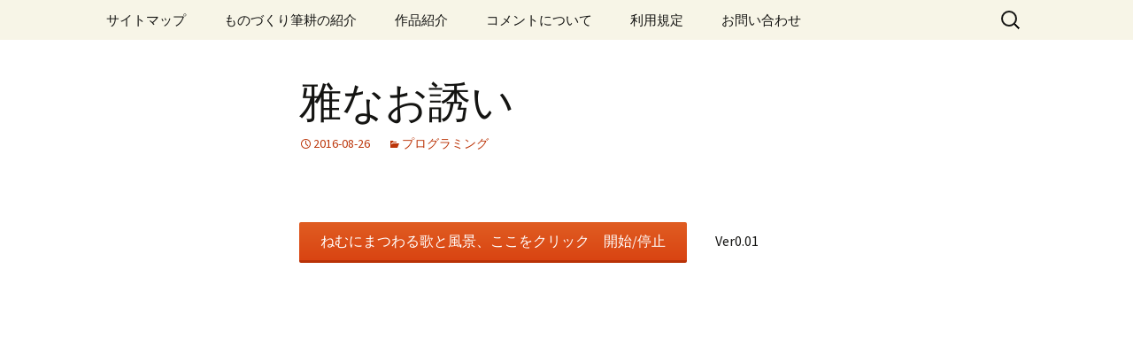

--- FILE ---
content_type: text/html; charset=UTF-8
request_url: http://aidesign.lolipop.jp/miyabinaosasoi/
body_size: 12868
content:
<!DOCTYPE html>
<html lang="ja">
<head>
	<meta charset="UTF-8">
	<meta name="viewport" content="width=device-width">
	<title>雅なお誘い | ものづくり筆耕</title>
	<link rel="profile" href="https://gmpg.org/xfn/11">
	<link rel="pingback" href="http://aidesign.lolipop.jp/xmlrpc.php">
	<meta name='robots' content='max-image-preview:large' />
<link rel="alternate" type="application/rss+xml" title="ものづくり筆耕 &raquo; フィード" href="https://aidesign.lolipop.jp/feed/" />
<link rel="alternate" type="application/rss+xml" title="ものづくり筆耕 &raquo; コメントフィード" href="https://aidesign.lolipop.jp/comments/feed/" />
<link rel="alternate" type="application/rss+xml" title="ものづくり筆耕 &raquo; 雅なお誘い のコメントのフィード" href="https://aidesign.lolipop.jp/miyabinaosasoi/feed/" />
<script>
window._wpemojiSettings = {"baseUrl":"https:\/\/s.w.org\/images\/core\/emoji\/14.0.0\/72x72\/","ext":".png","svgUrl":"https:\/\/s.w.org\/images\/core\/emoji\/14.0.0\/svg\/","svgExt":".svg","source":{"concatemoji":"http:\/\/aidesign.lolipop.jp\/wp-includes\/js\/wp-emoji-release.min.js?ver=6.4.7"}};
/*! This file is auto-generated */
!function(i,n){var o,s,e;function c(e){try{var t={supportTests:e,timestamp:(new Date).valueOf()};sessionStorage.setItem(o,JSON.stringify(t))}catch(e){}}function p(e,t,n){e.clearRect(0,0,e.canvas.width,e.canvas.height),e.fillText(t,0,0);var t=new Uint32Array(e.getImageData(0,0,e.canvas.width,e.canvas.height).data),r=(e.clearRect(0,0,e.canvas.width,e.canvas.height),e.fillText(n,0,0),new Uint32Array(e.getImageData(0,0,e.canvas.width,e.canvas.height).data));return t.every(function(e,t){return e===r[t]})}function u(e,t,n){switch(t){case"flag":return n(e,"\ud83c\udff3\ufe0f\u200d\u26a7\ufe0f","\ud83c\udff3\ufe0f\u200b\u26a7\ufe0f")?!1:!n(e,"\ud83c\uddfa\ud83c\uddf3","\ud83c\uddfa\u200b\ud83c\uddf3")&&!n(e,"\ud83c\udff4\udb40\udc67\udb40\udc62\udb40\udc65\udb40\udc6e\udb40\udc67\udb40\udc7f","\ud83c\udff4\u200b\udb40\udc67\u200b\udb40\udc62\u200b\udb40\udc65\u200b\udb40\udc6e\u200b\udb40\udc67\u200b\udb40\udc7f");case"emoji":return!n(e,"\ud83e\udef1\ud83c\udffb\u200d\ud83e\udef2\ud83c\udfff","\ud83e\udef1\ud83c\udffb\u200b\ud83e\udef2\ud83c\udfff")}return!1}function f(e,t,n){var r="undefined"!=typeof WorkerGlobalScope&&self instanceof WorkerGlobalScope?new OffscreenCanvas(300,150):i.createElement("canvas"),a=r.getContext("2d",{willReadFrequently:!0}),o=(a.textBaseline="top",a.font="600 32px Arial",{});return e.forEach(function(e){o[e]=t(a,e,n)}),o}function t(e){var t=i.createElement("script");t.src=e,t.defer=!0,i.head.appendChild(t)}"undefined"!=typeof Promise&&(o="wpEmojiSettingsSupports",s=["flag","emoji"],n.supports={everything:!0,everythingExceptFlag:!0},e=new Promise(function(e){i.addEventListener("DOMContentLoaded",e,{once:!0})}),new Promise(function(t){var n=function(){try{var e=JSON.parse(sessionStorage.getItem(o));if("object"==typeof e&&"number"==typeof e.timestamp&&(new Date).valueOf()<e.timestamp+604800&&"object"==typeof e.supportTests)return e.supportTests}catch(e){}return null}();if(!n){if("undefined"!=typeof Worker&&"undefined"!=typeof OffscreenCanvas&&"undefined"!=typeof URL&&URL.createObjectURL&&"undefined"!=typeof Blob)try{var e="postMessage("+f.toString()+"("+[JSON.stringify(s),u.toString(),p.toString()].join(",")+"));",r=new Blob([e],{type:"text/javascript"}),a=new Worker(URL.createObjectURL(r),{name:"wpTestEmojiSupports"});return void(a.onmessage=function(e){c(n=e.data),a.terminate(),t(n)})}catch(e){}c(n=f(s,u,p))}t(n)}).then(function(e){for(var t in e)n.supports[t]=e[t],n.supports.everything=n.supports.everything&&n.supports[t],"flag"!==t&&(n.supports.everythingExceptFlag=n.supports.everythingExceptFlag&&n.supports[t]);n.supports.everythingExceptFlag=n.supports.everythingExceptFlag&&!n.supports.flag,n.DOMReady=!1,n.readyCallback=function(){n.DOMReady=!0}}).then(function(){return e}).then(function(){var e;n.supports.everything||(n.readyCallback(),(e=n.source||{}).concatemoji?t(e.concatemoji):e.wpemoji&&e.twemoji&&(t(e.twemoji),t(e.wpemoji)))}))}((window,document),window._wpemojiSettings);
</script>
<style id='wp-emoji-styles-inline-css'>

	img.wp-smiley, img.emoji {
		display: inline !important;
		border: none !important;
		box-shadow: none !important;
		height: 1em !important;
		width: 1em !important;
		margin: 0 0.07em !important;
		vertical-align: -0.1em !important;
		background: none !important;
		padding: 0 !important;
	}
</style>
<link rel='stylesheet' id='wp-block-library-css' href='http://aidesign.lolipop.jp/wp-includes/css/dist/block-library/style.min.css?ver=6.4.7' media='all' />
<style id='wp-block-library-theme-inline-css'>
.wp-block-audio figcaption{color:#555;font-size:13px;text-align:center}.is-dark-theme .wp-block-audio figcaption{color:hsla(0,0%,100%,.65)}.wp-block-audio{margin:0 0 1em}.wp-block-code{border:1px solid #ccc;border-radius:4px;font-family:Menlo,Consolas,monaco,monospace;padding:.8em 1em}.wp-block-embed figcaption{color:#555;font-size:13px;text-align:center}.is-dark-theme .wp-block-embed figcaption{color:hsla(0,0%,100%,.65)}.wp-block-embed{margin:0 0 1em}.blocks-gallery-caption{color:#555;font-size:13px;text-align:center}.is-dark-theme .blocks-gallery-caption{color:hsla(0,0%,100%,.65)}.wp-block-image figcaption{color:#555;font-size:13px;text-align:center}.is-dark-theme .wp-block-image figcaption{color:hsla(0,0%,100%,.65)}.wp-block-image{margin:0 0 1em}.wp-block-pullquote{border-bottom:4px solid;border-top:4px solid;color:currentColor;margin-bottom:1.75em}.wp-block-pullquote cite,.wp-block-pullquote footer,.wp-block-pullquote__citation{color:currentColor;font-size:.8125em;font-style:normal;text-transform:uppercase}.wp-block-quote{border-left:.25em solid;margin:0 0 1.75em;padding-left:1em}.wp-block-quote cite,.wp-block-quote footer{color:currentColor;font-size:.8125em;font-style:normal;position:relative}.wp-block-quote.has-text-align-right{border-left:none;border-right:.25em solid;padding-left:0;padding-right:1em}.wp-block-quote.has-text-align-center{border:none;padding-left:0}.wp-block-quote.is-large,.wp-block-quote.is-style-large,.wp-block-quote.is-style-plain{border:none}.wp-block-search .wp-block-search__label{font-weight:700}.wp-block-search__button{border:1px solid #ccc;padding:.375em .625em}:where(.wp-block-group.has-background){padding:1.25em 2.375em}.wp-block-separator.has-css-opacity{opacity:.4}.wp-block-separator{border:none;border-bottom:2px solid;margin-left:auto;margin-right:auto}.wp-block-separator.has-alpha-channel-opacity{opacity:1}.wp-block-separator:not(.is-style-wide):not(.is-style-dots){width:100px}.wp-block-separator.has-background:not(.is-style-dots){border-bottom:none;height:1px}.wp-block-separator.has-background:not(.is-style-wide):not(.is-style-dots){height:2px}.wp-block-table{margin:0 0 1em}.wp-block-table td,.wp-block-table th{word-break:normal}.wp-block-table figcaption{color:#555;font-size:13px;text-align:center}.is-dark-theme .wp-block-table figcaption{color:hsla(0,0%,100%,.65)}.wp-block-video figcaption{color:#555;font-size:13px;text-align:center}.is-dark-theme .wp-block-video figcaption{color:hsla(0,0%,100%,.65)}.wp-block-video{margin:0 0 1em}.wp-block-template-part.has-background{margin-bottom:0;margin-top:0;padding:1.25em 2.375em}
</style>
<style id='classic-theme-styles-inline-css'>
/*! This file is auto-generated */
.wp-block-button__link{color:#fff;background-color:#32373c;border-radius:9999px;box-shadow:none;text-decoration:none;padding:calc(.667em + 2px) calc(1.333em + 2px);font-size:1.125em}.wp-block-file__button{background:#32373c;color:#fff;text-decoration:none}
</style>
<style id='global-styles-inline-css'>
body{--wp--preset--color--black: #000000;--wp--preset--color--cyan-bluish-gray: #abb8c3;--wp--preset--color--white: #fff;--wp--preset--color--pale-pink: #f78da7;--wp--preset--color--vivid-red: #cf2e2e;--wp--preset--color--luminous-vivid-orange: #ff6900;--wp--preset--color--luminous-vivid-amber: #fcb900;--wp--preset--color--light-green-cyan: #7bdcb5;--wp--preset--color--vivid-green-cyan: #00d084;--wp--preset--color--pale-cyan-blue: #8ed1fc;--wp--preset--color--vivid-cyan-blue: #0693e3;--wp--preset--color--vivid-purple: #9b51e0;--wp--preset--color--dark-gray: #141412;--wp--preset--color--red: #bc360a;--wp--preset--color--medium-orange: #db572f;--wp--preset--color--light-orange: #ea9629;--wp--preset--color--yellow: #fbca3c;--wp--preset--color--dark-brown: #220e10;--wp--preset--color--medium-brown: #722d19;--wp--preset--color--light-brown: #eadaa6;--wp--preset--color--beige: #e8e5ce;--wp--preset--color--off-white: #f7f5e7;--wp--preset--gradient--vivid-cyan-blue-to-vivid-purple: linear-gradient(135deg,rgba(6,147,227,1) 0%,rgb(155,81,224) 100%);--wp--preset--gradient--light-green-cyan-to-vivid-green-cyan: linear-gradient(135deg,rgb(122,220,180) 0%,rgb(0,208,130) 100%);--wp--preset--gradient--luminous-vivid-amber-to-luminous-vivid-orange: linear-gradient(135deg,rgba(252,185,0,1) 0%,rgba(255,105,0,1) 100%);--wp--preset--gradient--luminous-vivid-orange-to-vivid-red: linear-gradient(135deg,rgba(255,105,0,1) 0%,rgb(207,46,46) 100%);--wp--preset--gradient--very-light-gray-to-cyan-bluish-gray: linear-gradient(135deg,rgb(238,238,238) 0%,rgb(169,184,195) 100%);--wp--preset--gradient--cool-to-warm-spectrum: linear-gradient(135deg,rgb(74,234,220) 0%,rgb(151,120,209) 20%,rgb(207,42,186) 40%,rgb(238,44,130) 60%,rgb(251,105,98) 80%,rgb(254,248,76) 100%);--wp--preset--gradient--blush-light-purple: linear-gradient(135deg,rgb(255,206,236) 0%,rgb(152,150,240) 100%);--wp--preset--gradient--blush-bordeaux: linear-gradient(135deg,rgb(254,205,165) 0%,rgb(254,45,45) 50%,rgb(107,0,62) 100%);--wp--preset--gradient--luminous-dusk: linear-gradient(135deg,rgb(255,203,112) 0%,rgb(199,81,192) 50%,rgb(65,88,208) 100%);--wp--preset--gradient--pale-ocean: linear-gradient(135deg,rgb(255,245,203) 0%,rgb(182,227,212) 50%,rgb(51,167,181) 100%);--wp--preset--gradient--electric-grass: linear-gradient(135deg,rgb(202,248,128) 0%,rgb(113,206,126) 100%);--wp--preset--gradient--midnight: linear-gradient(135deg,rgb(2,3,129) 0%,rgb(40,116,252) 100%);--wp--preset--gradient--autumn-brown: linear-gradient(135deg, rgba(226,45,15,1) 0%, rgba(158,25,13,1) 100%);--wp--preset--gradient--sunset-yellow: linear-gradient(135deg, rgba(233,139,41,1) 0%, rgba(238,179,95,1) 100%);--wp--preset--gradient--light-sky: linear-gradient(135deg,rgba(228,228,228,1.0) 0%,rgba(208,225,252,1.0) 100%);--wp--preset--gradient--dark-sky: linear-gradient(135deg,rgba(0,0,0,1.0) 0%,rgba(56,61,69,1.0) 100%);--wp--preset--font-size--small: 13px;--wp--preset--font-size--medium: 20px;--wp--preset--font-size--large: 36px;--wp--preset--font-size--x-large: 42px;--wp--preset--spacing--20: 0.44rem;--wp--preset--spacing--30: 0.67rem;--wp--preset--spacing--40: 1rem;--wp--preset--spacing--50: 1.5rem;--wp--preset--spacing--60: 2.25rem;--wp--preset--spacing--70: 3.38rem;--wp--preset--spacing--80: 5.06rem;--wp--preset--shadow--natural: 6px 6px 9px rgba(0, 0, 0, 0.2);--wp--preset--shadow--deep: 12px 12px 50px rgba(0, 0, 0, 0.4);--wp--preset--shadow--sharp: 6px 6px 0px rgba(0, 0, 0, 0.2);--wp--preset--shadow--outlined: 6px 6px 0px -3px rgba(255, 255, 255, 1), 6px 6px rgba(0, 0, 0, 1);--wp--preset--shadow--crisp: 6px 6px 0px rgba(0, 0, 0, 1);}:where(.is-layout-flex){gap: 0.5em;}:where(.is-layout-grid){gap: 0.5em;}body .is-layout-flow > .alignleft{float: left;margin-inline-start: 0;margin-inline-end: 2em;}body .is-layout-flow > .alignright{float: right;margin-inline-start: 2em;margin-inline-end: 0;}body .is-layout-flow > .aligncenter{margin-left: auto !important;margin-right: auto !important;}body .is-layout-constrained > .alignleft{float: left;margin-inline-start: 0;margin-inline-end: 2em;}body .is-layout-constrained > .alignright{float: right;margin-inline-start: 2em;margin-inline-end: 0;}body .is-layout-constrained > .aligncenter{margin-left: auto !important;margin-right: auto !important;}body .is-layout-constrained > :where(:not(.alignleft):not(.alignright):not(.alignfull)){max-width: var(--wp--style--global--content-size);margin-left: auto !important;margin-right: auto !important;}body .is-layout-constrained > .alignwide{max-width: var(--wp--style--global--wide-size);}body .is-layout-flex{display: flex;}body .is-layout-flex{flex-wrap: wrap;align-items: center;}body .is-layout-flex > *{margin: 0;}body .is-layout-grid{display: grid;}body .is-layout-grid > *{margin: 0;}:where(.wp-block-columns.is-layout-flex){gap: 2em;}:where(.wp-block-columns.is-layout-grid){gap: 2em;}:where(.wp-block-post-template.is-layout-flex){gap: 1.25em;}:where(.wp-block-post-template.is-layout-grid){gap: 1.25em;}.has-black-color{color: var(--wp--preset--color--black) !important;}.has-cyan-bluish-gray-color{color: var(--wp--preset--color--cyan-bluish-gray) !important;}.has-white-color{color: var(--wp--preset--color--white) !important;}.has-pale-pink-color{color: var(--wp--preset--color--pale-pink) !important;}.has-vivid-red-color{color: var(--wp--preset--color--vivid-red) !important;}.has-luminous-vivid-orange-color{color: var(--wp--preset--color--luminous-vivid-orange) !important;}.has-luminous-vivid-amber-color{color: var(--wp--preset--color--luminous-vivid-amber) !important;}.has-light-green-cyan-color{color: var(--wp--preset--color--light-green-cyan) !important;}.has-vivid-green-cyan-color{color: var(--wp--preset--color--vivid-green-cyan) !important;}.has-pale-cyan-blue-color{color: var(--wp--preset--color--pale-cyan-blue) !important;}.has-vivid-cyan-blue-color{color: var(--wp--preset--color--vivid-cyan-blue) !important;}.has-vivid-purple-color{color: var(--wp--preset--color--vivid-purple) !important;}.has-black-background-color{background-color: var(--wp--preset--color--black) !important;}.has-cyan-bluish-gray-background-color{background-color: var(--wp--preset--color--cyan-bluish-gray) !important;}.has-white-background-color{background-color: var(--wp--preset--color--white) !important;}.has-pale-pink-background-color{background-color: var(--wp--preset--color--pale-pink) !important;}.has-vivid-red-background-color{background-color: var(--wp--preset--color--vivid-red) !important;}.has-luminous-vivid-orange-background-color{background-color: var(--wp--preset--color--luminous-vivid-orange) !important;}.has-luminous-vivid-amber-background-color{background-color: var(--wp--preset--color--luminous-vivid-amber) !important;}.has-light-green-cyan-background-color{background-color: var(--wp--preset--color--light-green-cyan) !important;}.has-vivid-green-cyan-background-color{background-color: var(--wp--preset--color--vivid-green-cyan) !important;}.has-pale-cyan-blue-background-color{background-color: var(--wp--preset--color--pale-cyan-blue) !important;}.has-vivid-cyan-blue-background-color{background-color: var(--wp--preset--color--vivid-cyan-blue) !important;}.has-vivid-purple-background-color{background-color: var(--wp--preset--color--vivid-purple) !important;}.has-black-border-color{border-color: var(--wp--preset--color--black) !important;}.has-cyan-bluish-gray-border-color{border-color: var(--wp--preset--color--cyan-bluish-gray) !important;}.has-white-border-color{border-color: var(--wp--preset--color--white) !important;}.has-pale-pink-border-color{border-color: var(--wp--preset--color--pale-pink) !important;}.has-vivid-red-border-color{border-color: var(--wp--preset--color--vivid-red) !important;}.has-luminous-vivid-orange-border-color{border-color: var(--wp--preset--color--luminous-vivid-orange) !important;}.has-luminous-vivid-amber-border-color{border-color: var(--wp--preset--color--luminous-vivid-amber) !important;}.has-light-green-cyan-border-color{border-color: var(--wp--preset--color--light-green-cyan) !important;}.has-vivid-green-cyan-border-color{border-color: var(--wp--preset--color--vivid-green-cyan) !important;}.has-pale-cyan-blue-border-color{border-color: var(--wp--preset--color--pale-cyan-blue) !important;}.has-vivid-cyan-blue-border-color{border-color: var(--wp--preset--color--vivid-cyan-blue) !important;}.has-vivid-purple-border-color{border-color: var(--wp--preset--color--vivid-purple) !important;}.has-vivid-cyan-blue-to-vivid-purple-gradient-background{background: var(--wp--preset--gradient--vivid-cyan-blue-to-vivid-purple) !important;}.has-light-green-cyan-to-vivid-green-cyan-gradient-background{background: var(--wp--preset--gradient--light-green-cyan-to-vivid-green-cyan) !important;}.has-luminous-vivid-amber-to-luminous-vivid-orange-gradient-background{background: var(--wp--preset--gradient--luminous-vivid-amber-to-luminous-vivid-orange) !important;}.has-luminous-vivid-orange-to-vivid-red-gradient-background{background: var(--wp--preset--gradient--luminous-vivid-orange-to-vivid-red) !important;}.has-very-light-gray-to-cyan-bluish-gray-gradient-background{background: var(--wp--preset--gradient--very-light-gray-to-cyan-bluish-gray) !important;}.has-cool-to-warm-spectrum-gradient-background{background: var(--wp--preset--gradient--cool-to-warm-spectrum) !important;}.has-blush-light-purple-gradient-background{background: var(--wp--preset--gradient--blush-light-purple) !important;}.has-blush-bordeaux-gradient-background{background: var(--wp--preset--gradient--blush-bordeaux) !important;}.has-luminous-dusk-gradient-background{background: var(--wp--preset--gradient--luminous-dusk) !important;}.has-pale-ocean-gradient-background{background: var(--wp--preset--gradient--pale-ocean) !important;}.has-electric-grass-gradient-background{background: var(--wp--preset--gradient--electric-grass) !important;}.has-midnight-gradient-background{background: var(--wp--preset--gradient--midnight) !important;}.has-small-font-size{font-size: var(--wp--preset--font-size--small) !important;}.has-medium-font-size{font-size: var(--wp--preset--font-size--medium) !important;}.has-large-font-size{font-size: var(--wp--preset--font-size--large) !important;}.has-x-large-font-size{font-size: var(--wp--preset--font-size--x-large) !important;}
.wp-block-navigation a:where(:not(.wp-element-button)){color: inherit;}
:where(.wp-block-post-template.is-layout-flex){gap: 1.25em;}:where(.wp-block-post-template.is-layout-grid){gap: 1.25em;}
:where(.wp-block-columns.is-layout-flex){gap: 2em;}:where(.wp-block-columns.is-layout-grid){gap: 2em;}
.wp-block-pullquote{font-size: 1.5em;line-height: 1.6;}
</style>
<link rel='stylesheet' id='twentythirteen-fonts-css' href='http://aidesign.lolipop.jp/wp-content/themes/twentythirteen/fonts/source-sans-pro-plus-bitter.css?ver=20230328' media='all' />
<link rel='stylesheet' id='genericons-css' href='http://aidesign.lolipop.jp/wp-content/themes/twentythirteen/genericons/genericons.css?ver=3.0.3' media='all' />
<link rel='stylesheet' id='twentythirteen-style-css' href='http://aidesign.lolipop.jp/wp-content/themes/twentythirteen/style.css?ver=20240716' media='all' />
<link rel='stylesheet' id='twentythirteen-block-style-css' href='http://aidesign.lolipop.jp/wp-content/themes/twentythirteen/css/blocks.css?ver=20240520' media='all' />
<script src="http://aidesign.lolipop.jp/wp-includes/js/jquery/jquery.min.js?ver=3.7.1" id="jquery-core-js"></script>
<script src="http://aidesign.lolipop.jp/wp-includes/js/jquery/jquery-migrate.min.js?ver=3.4.1" id="jquery-migrate-js"></script>
<script src="http://aidesign.lolipop.jp/wp-content/themes/twentythirteen/js/functions.js?ver=20230526" id="twentythirteen-script-js" defer data-wp-strategy="defer"></script>
<link rel="https://api.w.org/" href="https://aidesign.lolipop.jp/wp-json/" /><link rel="alternate" type="application/json" href="https://aidesign.lolipop.jp/wp-json/wp/v2/posts/15031" /><link rel="EditURI" type="application/rsd+xml" title="RSD" href="https://aidesign.lolipop.jp/xmlrpc.php?rsd" />
<meta name="generator" content="WordPress 6.4.7" />
<link rel="canonical" href="https://aidesign.lolipop.jp/miyabinaosasoi/" />
<link rel='shortlink' href='https://aidesign.lolipop.jp/?p=15031' />
<link rel="alternate" type="application/json+oembed" href="https://aidesign.lolipop.jp/wp-json/oembed/1.0/embed?url=https%3A%2F%2Faidesign.lolipop.jp%2Fmiyabinaosasoi%2F" />
<link rel="alternate" type="text/xml+oembed" href="https://aidesign.lolipop.jp/wp-json/oembed/1.0/embed?url=https%3A%2F%2Faidesign.lolipop.jp%2Fmiyabinaosasoi%2F&#038;format=xml" />
<style>.recentcomments a{display:inline !important;padding:0 !important;margin:0 !important;}</style>	<style type="text/css" id="twentythirteen-header-css">
		.site-title,
	.site-description {
		position: absolute;
		clip: rect(1px 1px 1px 1px); /* IE7 */
		clip: rect(1px, 1px, 1px, 1px);
	}
			.site-header .home-link {
	min-height: 0;
	}
				</style>
	</head>

<body class="post-template-default single single-post postid-15031 single-format-standard wp-embed-responsive single-author">
		<div id="page" class="hfeed site">
		<header id="masthead" class="site-header">
			<a class="home-link" href="https://aidesign.lolipop.jp/" rel="home">
				<h1 class="site-title">ものづくり筆耕</h1>
				<h2 class="site-description">ものづくりを楽しむ。皇帝ダリアの栽培からオリジナルシステムの構築まで。</h2>
			</a>

			<div id="navbar" class="navbar">
				<nav id="site-navigation" class="navigation main-navigation">
					<button class="menu-toggle">メニュー</button>
					<a class="screen-reader-text skip-link" href="#content">
						コンテンツへスキップ					</a>
					<div id="primary-menu" class="nav-menu"><ul>
<li class="page_item page-item-2109"><a href="https://aidesign.lolipop.jp/">サイトマップ</a></li>
<li class="page_item page-item-307"><a href="https://aidesign.lolipop.jp/%e3%82%82%e3%81%ae%e3%81%a5%e3%81%8f%e3%82%8a%e7%ad%86%e8%80%95%e6%a6%82%e8%a6%81/">ものづくり筆耕の紹介</a></li>
<li class="page_item page-item-370"><a href="https://aidesign.lolipop.jp/workintroduction/">作品紹介</a></li>
<li class="page_item page-item-595"><a href="https://aidesign.lolipop.jp/%e3%82%b3%e3%83%a1%e3%83%b3%e3%83%88%e3%81%ab%e3%81%a4%e3%81%84%e3%81%a6/">コメントについて</a></li>
<li class="page_item page-item-258"><a href="https://aidesign.lolipop.jp/%e5%88%a9%e7%94%a8%e8%a6%8f%e5%ae%9a/">利用規定</a></li>
<li class="page_item page-item-453"><a href="https://aidesign.lolipop.jp/inquiry/">お問い合わせ</a></li>
</ul></div>
					<form role="search" method="get" class="search-form" action="https://aidesign.lolipop.jp/">
				<label>
					<span class="screen-reader-text">検索:</span>
					<input type="search" class="search-field" placeholder="検索&hellip;" value="" name="s" />
				</label>
				<input type="submit" class="search-submit" value="検索" />
			</form>				</nav><!-- #site-navigation -->
			</div><!-- #navbar -->
		</header><!-- #masthead -->

		<div id="main" class="site-main">

	<div id="primary" class="content-area">
		<div id="content" class="site-content" role="main">

			
				
<article id="post-15031" class="post-15031 post type-post status-publish format-standard hentry category-programminginwordpress">
	<header class="entry-header">
		
				<h1 class="entry-title">雅なお誘い</h1>
		
		<div class="entry-meta">
			<span class="date"><a href="https://aidesign.lolipop.jp/miyabinaosasoi/" title="雅なお誘い へのパーマリンク" rel="bookmark"><time class="entry-date" datetime="2016-08-26T21:14:58+09:00">2016-08-26</time></a></span><span class="categories-links"><a href="https://aidesign.lolipop.jp/category/programminginwordpress/" rel="category tag">プログラミング</a></span><span class="author vcard"><a class="url fn n" href="https://aidesign.lolipop.jp/author/inventor/" title="johmonjin の投稿をすべて表示" rel="author">johmonjin</a></span>					</div><!-- .entry-meta -->
	</header><!-- .entry-header -->

		<div class="entry-content">
		<p><html><br />
<body><br />
<button onClick="starting();">ねむにまつわる歌と風景、ここをクリック　開始/停止</button>　　Ver0.01<BR><br />
<canvas id="wrapper" width="650" height="490" style="border:0px solid blue"></canvas><br />
</body><br />
<script type="text/javascript" charset="Shift_JIS">
const msg0 = "昼は咲き　夜は恋ひ寝(ぬ)る　合歓(ねぶ)の花/君のみ見めや　戯奴(わけ)さへに見よ//　万葉集　巻八┃一四六一　紀郎女[きのいらつめ]/"; </p>
<p>const msg1 = "合歓（ねむ、ねぶ）は日が落ちるころ、その葉と葉が合掌して眠るように閉じるので眠りの木、ねぶりの木とも呼ばれています。//葉が閉じるのと入れ替わるように淡紅色の花が開きます。木と花の様子から合歓という漢字になり、そこから推察されるように、カップルが共寝して相歓び合う意味が含まれています。//この歌は、紀郎女が大伴家持に合歓の木に想いを添えて贈ったものとされています。万葉集には清純、清楚から妖艶、官能的な大人の雰囲気まで幅広く集成されています。";</p>
<p>const SCOLOR="indigo";                    //和歌に振るルビの色, pink
const TCOLOR="burlywood";                 //和歌の色, pink, green
const MCOLOR="purple";                    //本文の色, purple
const UPLOAD="https://aidesign.lolipop.jp/wp-content/uploads/2016/08/";//"img0825/";
var YC = 40;
var XM = 42;
var YM = 28;
var x = document.getElementById("wrapper").clientWidth;
var y = document.getElementById("wrapper").clientHeight;
var XB = x - 50;                          //Medium-F.html
var file_c = 0;                           //ファイル名
var ctx = 0;                              //コンテキストを退避する
var clrTimeout = 0;                       //クリアタイムアウト</p>
<p>var imgFile = new Image();                //画像を早めにロードするための準備
imgFile.src = fileName("nemunoki-");      //ファイル名を作成, 画像をロードする</p>
<p>var hanaKot = new Image();                //ねむの木の花言葉
hanaKot.src = UPLOAD+"nemunoki_k.png";</p>
<p>var canvas = document.getElementById('wrapper');  //描画コンテキストの取得
if (canvas.getContext){                   //サポートか
   ctx = canvas.getContext('2d');         //描画コンテキスト
   ctx.fillStyle = MCOLOR;                //pink, maroon
   ctx.font = "48px 'ＭＳ Ｐゴシック'";   //フォントの設定
   ctx.fillText("合歓（ねぶ）の花に添えて", 8, 45);//タイトル
   wakaDisplay(msg0, 0, 15);              //昼は咲き　夜は恋ひ寝(ぬ)る
   msgOut(msg1, 10, 110);                 //改行処理で本文を出力, 「合歓（ねむ、ねぶ）は
    //ctx.clearRect(0, 0, 650, 490);         //日記領域をクリア
   setTimeout('hanaKotoba()', 200);       //読込み時間がかかるので0ミリ秒間、遅らせる
}
function hanaKotoba(){                    //読込みが指定されて500ミリ秒後に実行される
    //ctx.clearRect(0, 0, 650, 490);      //日記領域をクリア
   console.log("SIZE="+hanaKot.width+" : "+hanaKot.height);
   ctx.globalAlpha = 0.7;                 //透過率を設定
   ctx.drawImage(hanaKot, 30, 60, hanaKot.width, hanaKot.height);//花言葉を表示
   ctx.globalAlpha = 1;                   //透過率を元に
}
function starting(){
 if(clrTimeout != 0){
   clearTimeout(clrTimeout);
   clrTimeout = 0;                        //クリアタイムアウト
   return;
 }</p>
<p> if(ctx){                                 //サポートか
   clrTimeout = setTimeout('outPut()', 0);//読込み時間がかかるので0ミリ秒間、遅らせる
 }
}
function wakaDisplay(msg, vx, vy){        //縦書き
  var l = msg.length;
  console.log("Start! %d %d %d", l, x, y);
  var rx = ry = k = m = n = w = 0;        //Ver0.01
  var ruby = [];
  for(var i=0; i<l; ++i){
    var c = msg.substr(i, 1);
    switch(c){
    case '/':
      ++m;
      n = 0;
      break;
    case '[': //w:14
      w = 9;
    case '(': //w:5
      k = 40;
      rx = XB-m*XM+XM/2+8;
      ry = YC+n*YM-(5+w);
      break;
    case ']': //w:2
      w = 1;
    case ')': //w:1
      var count = k % 40;
      console.log("K:"+k+" "+count+" W="+(w+1));
      ctx.fillStyle = SCOLOR;                     //pink, maroon
      ctx.font = "14px 'ＭＳ Ｐゴシック'";        //フォントの設定
      for(var j=0; j<count; ++j){
        ctx.fillText(ruby[j], rx+vx, ry+vy+(j-count)*YM/(w+1));//指定文字
      }
      k = w = 0;
      break;
    default:
      if(k >= 40){ //( ) or [ ]内の処理
        ruby[k++ % 40] = c;
      }
      else{
        ctx.fillStyle = TCOLOR;                     //本文の色
        ctx.font = "28px 'ＭＳ Ｐゴシック'";        //フォントの設定
        ctx.fillText(c, XB-m*XM+vx, YC+n*YM+vy);    //指定文字
        ++n;
      }
    }//switch
  }//for
}
function outPut(){                         //読込みが指定されて500ミリ秒後に実行される
    ctx.clearRect(0, 0, 650, 490);         //日記領域をクリア
    ctx.drawImage(imgFile, 5, 5, imgFile.width, imgFile.height);//日記を表示
    imgFile.src = fileName("nemunoki-");   //ファイル名を作成, 画像をロードする
    clrTimeout = setTimeout('outPut()', 2500); //一定間隔で合歓の木画像を描画
}
function fileName(fn){                     //指定日からファイル名を作成する関数
  var w = (file_c++) % 6;
  var LoadFile = UPLOAD+fn+w+".jpg";
  return LoadFile;                         //"image/"+fn.slice(-4)+".png";
}
function msgOut(msg, vx, vy){              //横書き
  var ary = "";
  ctx.font = "24px 'ＭＳ Ｐゴシック'";     //フォントの設定
  for(var m=n=l=0; l<msg.length; ++l){     //スラッシュ検出で改行する
    var c = msg.substr(l, 1);
    if(c=='/'){
      ctx.fillText(ary, vx, vy+(m++)*24);  //文章を1行ずつ表示
      ary="";n = 0;                        //次の行に移行の準備
    }
    else{
      ary += c;
      if(l){
       if(n==18){
        ctx.fillText(ary, vx, vy+(m++)*24);//文章を1行ずつ表示
        ary="";n = 0;                      //次の行に移行の準備
       }
      }
    }
    n++;
  }
  ctx.fillText(ary, vx, vy+m*24);          //最後に残った文章
}
</script><br />
</html></p>
	</div><!-- .entry-content -->
	
	<footer class="entry-meta">
		
			</footer><!-- .entry-meta -->
</article><!-- #post -->
						<nav class="navigation post-navigation">
		<h1 class="screen-reader-text">
			投稿ナビゲーション		</h1>
		<div class="nav-links">

			<a href="https://aidesign.lolipop.jp/jiyukenkyu2/" rel="prev"><span class="meta-nav">&larr;</span> 自由研究その後</a>			<a href="https://aidesign.lolipop.jp/nemunohananisoete/" rel="next">ねむの花に添えて <span class="meta-nav">&rarr;</span></a>
		</div><!-- .nav-links -->
	</nav><!-- .navigation -->
						
<div id="comments" class="comments-area">

	
		<div id="respond" class="comment-respond">
		<h3 id="reply-title" class="comment-reply-title">コメントを残す <small><a rel="nofollow" id="cancel-comment-reply-link" href="/miyabinaosasoi/#respond" style="display:none;">コメントをキャンセル</a></small></h3><form action="http://aidesign.lolipop.jp/wp-comments-post.php" method="post" id="commentform" class="comment-form" novalidate><p class="comment-notes"><span id="email-notes">メールアドレスが公開されることはありません。</span> <span class="required-field-message"><span class="required">※</span> が付いている欄は必須項目です</span></p><p class="comment-form-comment"><label for="comment">コメント <span class="required">※</span></label> <textarea id="comment" name="comment" cols="45" rows="8" maxlength="65525" required></textarea></p><p class="comment-form-author"><label for="author">名前</label> <input id="author" name="author" type="text" value="" size="30" maxlength="245" autocomplete="name" /></p>
<p class="comment-form-email"><label for="email">メール</label> <input id="email" name="email" type="email" value="" size="30" maxlength="100" aria-describedby="email-notes" autocomplete="email" /></p>
<p class="comment-form-url"><label for="url">サイト</label> <input id="url" name="url" type="url" value="" size="30" maxlength="200" autocomplete="url" /></p>
<p><img src="https://aidesign.lolipop.jp/wp-content/siteguard/415503936.png" alt="CAPTCHA"></p><p><label for="siteguard_captcha">上に表示された文字を入力してください。</label><br /><input type="text" name="siteguard_captcha" id="siteguard_captcha" class="input" value="" size="10" aria-required="true" /><input type="hidden" name="siteguard_captcha_prefix" id="siteguard_captcha_prefix" value="415503936" /></p><p class="form-submit"><input name="submit" type="submit" id="submit" class="submit" value="コメントを送信" /> <input type='hidden' name='comment_post_ID' value='15031' id='comment_post_ID' />
<input type='hidden' name='comment_parent' id='comment_parent' value='0' />
</p><p style="display: none;"><input type="hidden" id="akismet_comment_nonce" name="akismet_comment_nonce" value="3c88aa016d" /></p><p style="display: none !important;" class="akismet-fields-container" data-prefix="ak_"><label>&#916;<textarea name="ak_hp_textarea" cols="45" rows="8" maxlength="100"></textarea></label><input type="hidden" id="ak_js_1" name="ak_js" value="120"/><script>document.getElementById( "ak_js_1" ).setAttribute( "value", ( new Date() ).getTime() );</script></p></form>	</div><!-- #respond -->
	<p class="akismet_comment_form_privacy_notice">このサイトはスパムを低減するために Akismet を使っています。<a href="https://akismet.com/privacy/" target="_blank" rel="nofollow noopener">コメントデータの処理方法の詳細はこちらをご覧ください</a>。</p>
</div><!-- #comments -->

			
		</div><!-- #content -->
	</div><!-- #primary -->


		</div><!-- #main -->
		<footer id="colophon" class="site-footer">
				<div id="secondary" class="sidebar-container" role="complementary">
		<div class="widget-area">
			<aside id="calendar-4" class="widget widget_calendar"><div id="calendar_wrap" class="calendar_wrap"><table id="wp-calendar" class="wp-calendar-table">
	<caption>2026年1月</caption>
	<thead>
	<tr>
		<th scope="col" title="日曜日">日</th>
		<th scope="col" title="月曜日">月</th>
		<th scope="col" title="火曜日">火</th>
		<th scope="col" title="水曜日">水</th>
		<th scope="col" title="木曜日">木</th>
		<th scope="col" title="金曜日">金</th>
		<th scope="col" title="土曜日">土</th>
	</tr>
	</thead>
	<tbody>
	<tr>
		<td colspan="4" class="pad">&nbsp;</td><td>1</td><td>2</td><td>3</td>
	</tr>
	<tr>
		<td>4</td><td>5</td><td>6</td><td>7</td><td>8</td><td>9</td><td>10</td>
	</tr>
	<tr>
		<td>11</td><td>12</td><td>13</td><td>14</td><td>15</td><td>16</td><td id="today">17</td>
	</tr>
	<tr>
		<td>18</td><td>19</td><td>20</td><td>21</td><td>22</td><td>23</td><td>24</td>
	</tr>
	<tr>
		<td>25</td><td>26</td><td>27</td><td>28</td><td>29</td><td>30</td><td>31</td>
	</tr>
	</tbody>
	</table><nav aria-label="前と次の月" class="wp-calendar-nav">
		<span class="wp-calendar-nav-prev"><a href="https://aidesign.lolipop.jp/2024/10/">&laquo; 10月</a></span>
		<span class="pad">&nbsp;</span>
		<span class="wp-calendar-nav-next">&nbsp;</span>
	</nav></div></aside><aside id="search-3" class="widget widget_search"><form role="search" method="get" class="search-form" action="https://aidesign.lolipop.jp/">
				<label>
					<span class="screen-reader-text">検索:</span>
					<input type="search" class="search-field" placeholder="検索&hellip;" value="" name="s" />
				</label>
				<input type="submit" class="search-submit" value="検索" />
			</form></aside>
		<aside id="recent-posts-3" class="widget widget_recent_entries">
		<h3 class="widget-title">最近の投稿</h3><nav aria-label="最近の投稿">
		<ul>
											<li>
					<a href="https://aidesign.lolipop.jp/new_comm/">新しいコミニュケーション</a>
									</li>
											<li>
					<a href="https://aidesign.lolipop.jp/kotentojiten/">公転と自転の動作</a>
									</li>
											<li>
					<a href="https://aidesign.lolipop.jp/makuranosohshi2024/">枕草子を朗読</a>
									</li>
											<li>
					<a href="https://aidesign.lolipop.jp/akinowaka2024/">秋の和歌2024</a>
									</li>
											<li>
					<a href="https://aidesign.lolipop.jp/kakomi_animation/">囲みアニメーションの実際</a>
									</li>
											<li>
					<a href="https://aidesign.lolipop.jp/igo_kujibiki/">囲碁川柳とくじびき</a>
									</li>
											<li>
					<a href="https://aidesign.lolipop.jp/ichiyoransu_kensho/">一様乱数を検証する</a>
									</li>
											<li>
					<a href="https://aidesign.lolipop.jp/bunkanohitokakera/">囲碁川柳を吟ずる</a>
									</li>
					</ul>

		</nav></aside><aside id="meta-4" class="widget widget_meta"><h3 class="widget-title">メタ情報</h3><nav aria-label="メタ情報">
		<ul>
						<li><a href="https://aidesign.lolipop.jp/login_17363">ログイン</a></li>
			<li><a href="https://aidesign.lolipop.jp/feed/">投稿フィード</a></li>
			<li><a href="https://aidesign.lolipop.jp/comments/feed/">コメントフィード</a></li>

			<li><a href="https://ja.wordpress.org/">WordPress.org</a></li>
		</ul>

		</nav></aside><aside id="categories-3" class="widget widget_categories"><h3 class="widget-title">カテゴリー</h3><nav aria-label="カテゴリー">
			<ul>
					<li class="cat-item cat-item-14"><a href="https://aidesign.lolipop.jp/category/android%e3%82%a2%e3%83%97%e3%83%aa/">Androidアプリ</a>
</li>
	<li class="cat-item cat-item-5"><a href="https://aidesign.lolipop.jp/category/weblogging9/">ものづくり筆耕ブログ</a>
</li>
	<li class="cat-item cat-item-8"><a href="https://aidesign.lolipop.jp/category/track-record/">ものづくり筆耕実績</a>
</li>
	<li class="cat-item cat-item-23"><a href="https://aidesign.lolipop.jp/category/programminginwordpress/">プログラミング</a>
</li>
	<li class="cat-item cat-item-39"><a href="https://aidesign.lolipop.jp/category/gardening/">園芸</a>
</li>
	<li class="cat-item cat-item-40"><a href="https://aidesign.lolipop.jp/category/four-seasons/">歳時</a>
</li>
			</ul>

			</nav></aside><aside id="recent-comments-2" class="widget widget_recent_comments"><h3 class="widget-title">最近のコメント</h3><nav aria-label="最近のコメント"><ul id="recentcomments"><li class="recentcomments"><a href="https://aidesign.lolipop.jp/wordpress%e3%81%a8%e3%83%9b%e3%83%bc%e3%83%a0%e3%83%9a%e3%83%bc%e3%82%b8%e4%bd%9c%e6%88%905/#comment-8782">WordPressとホームページ作成5</a> に <span class="comment-author-link">johmonjin</span> より</li><li class="recentcomments"><a href="https://aidesign.lolipop.jp/wordpress%e3%81%a8%e3%83%9b%e3%83%bc%e3%83%a0%e3%83%9a%e3%83%bc%e3%82%b8%e4%bd%9c%e6%88%905/#comment-8780">WordPressとホームページ作成5</a> に <span class="comment-author-link">uthari</span> より</li><li class="recentcomments"><a href="https://aidesign.lolipop.jp/wordpress%e3%81%a8%e3%83%9b%e3%83%bc%e3%83%a0%e3%83%9a%e3%83%bc%e3%82%b8%e4%bd%9c%e6%88%905/#comment-8779">WordPressとホームページ作成5</a> に <span class="comment-author-link">johmonjin</span> より</li><li class="recentcomments"><a href="https://aidesign.lolipop.jp/wordpress%e3%81%a8%e3%83%9b%e3%83%bc%e3%83%a0%e3%83%9a%e3%83%bc%e3%82%b8%e4%bd%9c%e6%88%905/#comment-8778">WordPressとホームページ作成5</a> に <span class="comment-author-link">uthari</span> より</li><li class="recentcomments"><a href="https://aidesign.lolipop.jp/bingo-game/#comment-8775">ビンゴカードの作り方</a> に <span class="comment-author-link">sumi</span> より</li></ul></nav></aside><aside id="archives-4" class="widget widget_archive"><h3 class="widget-title">アーカイブ</h3><nav aria-label="アーカイブ">
			<ul>
					<li><a href='https://aidesign.lolipop.jp/2024/10/'>2024年10月</a></li>
	<li><a href='https://aidesign.lolipop.jp/2024/09/'>2024年9月</a></li>
	<li><a href='https://aidesign.lolipop.jp/2024/08/'>2024年8月</a></li>
	<li><a href='https://aidesign.lolipop.jp/2024/07/'>2024年7月</a></li>
	<li><a href='https://aidesign.lolipop.jp/2024/05/'>2024年5月</a></li>
	<li><a href='https://aidesign.lolipop.jp/2024/03/'>2024年3月</a></li>
	<li><a href='https://aidesign.lolipop.jp/2024/02/'>2024年2月</a></li>
	<li><a href='https://aidesign.lolipop.jp/2024/01/'>2024年1月</a></li>
	<li><a href='https://aidesign.lolipop.jp/2023/12/'>2023年12月</a></li>
	<li><a href='https://aidesign.lolipop.jp/2023/11/'>2023年11月</a></li>
	<li><a href='https://aidesign.lolipop.jp/2023/08/'>2023年8月</a></li>
	<li><a href='https://aidesign.lolipop.jp/2023/06/'>2023年6月</a></li>
	<li><a href='https://aidesign.lolipop.jp/2023/05/'>2023年5月</a></li>
	<li><a href='https://aidesign.lolipop.jp/2023/04/'>2023年4月</a></li>
	<li><a href='https://aidesign.lolipop.jp/2023/03/'>2023年3月</a></li>
	<li><a href='https://aidesign.lolipop.jp/2023/02/'>2023年2月</a></li>
	<li><a href='https://aidesign.lolipop.jp/2023/01/'>2023年1月</a></li>
	<li><a href='https://aidesign.lolipop.jp/2022/12/'>2022年12月</a></li>
	<li><a href='https://aidesign.lolipop.jp/2022/11/'>2022年11月</a></li>
	<li><a href='https://aidesign.lolipop.jp/2022/10/'>2022年10月</a></li>
	<li><a href='https://aidesign.lolipop.jp/2022/09/'>2022年9月</a></li>
	<li><a href='https://aidesign.lolipop.jp/2022/08/'>2022年8月</a></li>
	<li><a href='https://aidesign.lolipop.jp/2022/07/'>2022年7月</a></li>
	<li><a href='https://aidesign.lolipop.jp/2022/06/'>2022年6月</a></li>
	<li><a href='https://aidesign.lolipop.jp/2022/05/'>2022年5月</a></li>
	<li><a href='https://aidesign.lolipop.jp/2022/04/'>2022年4月</a></li>
	<li><a href='https://aidesign.lolipop.jp/2022/03/'>2022年3月</a></li>
	<li><a href='https://aidesign.lolipop.jp/2022/02/'>2022年2月</a></li>
	<li><a href='https://aidesign.lolipop.jp/2022/01/'>2022年1月</a></li>
	<li><a href='https://aidesign.lolipop.jp/2021/12/'>2021年12月</a></li>
	<li><a href='https://aidesign.lolipop.jp/2021/11/'>2021年11月</a></li>
	<li><a href='https://aidesign.lolipop.jp/2021/10/'>2021年10月</a></li>
	<li><a href='https://aidesign.lolipop.jp/2021/09/'>2021年9月</a></li>
	<li><a href='https://aidesign.lolipop.jp/2021/08/'>2021年8月</a></li>
	<li><a href='https://aidesign.lolipop.jp/2021/07/'>2021年7月</a></li>
	<li><a href='https://aidesign.lolipop.jp/2021/06/'>2021年6月</a></li>
	<li><a href='https://aidesign.lolipop.jp/2021/05/'>2021年5月</a></li>
	<li><a href='https://aidesign.lolipop.jp/2021/04/'>2021年4月</a></li>
	<li><a href='https://aidesign.lolipop.jp/2021/03/'>2021年3月</a></li>
	<li><a href='https://aidesign.lolipop.jp/2021/02/'>2021年2月</a></li>
	<li><a href='https://aidesign.lolipop.jp/2021/01/'>2021年1月</a></li>
	<li><a href='https://aidesign.lolipop.jp/2020/12/'>2020年12月</a></li>
	<li><a href='https://aidesign.lolipop.jp/2020/11/'>2020年11月</a></li>
	<li><a href='https://aidesign.lolipop.jp/2020/10/'>2020年10月</a></li>
	<li><a href='https://aidesign.lolipop.jp/2020/09/'>2020年9月</a></li>
	<li><a href='https://aidesign.lolipop.jp/2020/08/'>2020年8月</a></li>
	<li><a href='https://aidesign.lolipop.jp/2020/07/'>2020年7月</a></li>
	<li><a href='https://aidesign.lolipop.jp/2020/06/'>2020年6月</a></li>
	<li><a href='https://aidesign.lolipop.jp/2020/05/'>2020年5月</a></li>
	<li><a href='https://aidesign.lolipop.jp/2020/04/'>2020年4月</a></li>
	<li><a href='https://aidesign.lolipop.jp/2020/03/'>2020年3月</a></li>
	<li><a href='https://aidesign.lolipop.jp/2020/02/'>2020年2月</a></li>
	<li><a href='https://aidesign.lolipop.jp/2020/01/'>2020年1月</a></li>
	<li><a href='https://aidesign.lolipop.jp/2019/12/'>2019年12月</a></li>
	<li><a href='https://aidesign.lolipop.jp/2019/11/'>2019年11月</a></li>
	<li><a href='https://aidesign.lolipop.jp/2019/10/'>2019年10月</a></li>
	<li><a href='https://aidesign.lolipop.jp/2019/09/'>2019年9月</a></li>
	<li><a href='https://aidesign.lolipop.jp/2019/08/'>2019年8月</a></li>
	<li><a href='https://aidesign.lolipop.jp/2019/07/'>2019年7月</a></li>
	<li><a href='https://aidesign.lolipop.jp/2019/06/'>2019年6月</a></li>
	<li><a href='https://aidesign.lolipop.jp/2019/05/'>2019年5月</a></li>
	<li><a href='https://aidesign.lolipop.jp/2019/04/'>2019年4月</a></li>
	<li><a href='https://aidesign.lolipop.jp/2019/03/'>2019年3月</a></li>
	<li><a href='https://aidesign.lolipop.jp/2019/02/'>2019年2月</a></li>
	<li><a href='https://aidesign.lolipop.jp/2019/01/'>2019年1月</a></li>
	<li><a href='https://aidesign.lolipop.jp/2018/12/'>2018年12月</a></li>
	<li><a href='https://aidesign.lolipop.jp/2018/11/'>2018年11月</a></li>
	<li><a href='https://aidesign.lolipop.jp/2018/10/'>2018年10月</a></li>
	<li><a href='https://aidesign.lolipop.jp/2018/09/'>2018年9月</a></li>
	<li><a href='https://aidesign.lolipop.jp/2018/08/'>2018年8月</a></li>
	<li><a href='https://aidesign.lolipop.jp/2018/07/'>2018年7月</a></li>
	<li><a href='https://aidesign.lolipop.jp/2018/06/'>2018年6月</a></li>
	<li><a href='https://aidesign.lolipop.jp/2018/05/'>2018年5月</a></li>
	<li><a href='https://aidesign.lolipop.jp/2018/04/'>2018年4月</a></li>
	<li><a href='https://aidesign.lolipop.jp/2018/03/'>2018年3月</a></li>
	<li><a href='https://aidesign.lolipop.jp/2018/02/'>2018年2月</a></li>
	<li><a href='https://aidesign.lolipop.jp/2018/01/'>2018年1月</a></li>
	<li><a href='https://aidesign.lolipop.jp/2017/12/'>2017年12月</a></li>
	<li><a href='https://aidesign.lolipop.jp/2017/11/'>2017年11月</a></li>
	<li><a href='https://aidesign.lolipop.jp/2017/10/'>2017年10月</a></li>
	<li><a href='https://aidesign.lolipop.jp/2017/09/'>2017年9月</a></li>
	<li><a href='https://aidesign.lolipop.jp/2017/08/'>2017年8月</a></li>
	<li><a href='https://aidesign.lolipop.jp/2017/07/'>2017年7月</a></li>
	<li><a href='https://aidesign.lolipop.jp/2017/06/'>2017年6月</a></li>
	<li><a href='https://aidesign.lolipop.jp/2017/05/'>2017年5月</a></li>
	<li><a href='https://aidesign.lolipop.jp/2017/04/'>2017年4月</a></li>
	<li><a href='https://aidesign.lolipop.jp/2017/03/'>2017年3月</a></li>
	<li><a href='https://aidesign.lolipop.jp/2017/02/'>2017年2月</a></li>
	<li><a href='https://aidesign.lolipop.jp/2017/01/'>2017年1月</a></li>
	<li><a href='https://aidesign.lolipop.jp/2016/12/'>2016年12月</a></li>
	<li><a href='https://aidesign.lolipop.jp/2016/11/'>2016年11月</a></li>
	<li><a href='https://aidesign.lolipop.jp/2016/10/'>2016年10月</a></li>
	<li><a href='https://aidesign.lolipop.jp/2016/09/'>2016年9月</a></li>
	<li><a href='https://aidesign.lolipop.jp/2016/08/'>2016年8月</a></li>
	<li><a href='https://aidesign.lolipop.jp/2016/07/'>2016年7月</a></li>
	<li><a href='https://aidesign.lolipop.jp/2016/06/'>2016年6月</a></li>
	<li><a href='https://aidesign.lolipop.jp/2016/05/'>2016年5月</a></li>
	<li><a href='https://aidesign.lolipop.jp/2016/04/'>2016年4月</a></li>
	<li><a href='https://aidesign.lolipop.jp/2016/03/'>2016年3月</a></li>
	<li><a href='https://aidesign.lolipop.jp/2016/02/'>2016年2月</a></li>
	<li><a href='https://aidesign.lolipop.jp/2016/01/'>2016年1月</a></li>
	<li><a href='https://aidesign.lolipop.jp/2015/12/'>2015年12月</a></li>
	<li><a href='https://aidesign.lolipop.jp/2015/11/'>2015年11月</a></li>
	<li><a href='https://aidesign.lolipop.jp/2015/10/'>2015年10月</a></li>
	<li><a href='https://aidesign.lolipop.jp/2015/09/'>2015年9月</a></li>
	<li><a href='https://aidesign.lolipop.jp/2015/08/'>2015年8月</a></li>
	<li><a href='https://aidesign.lolipop.jp/2015/07/'>2015年7月</a></li>
	<li><a href='https://aidesign.lolipop.jp/2015/06/'>2015年6月</a></li>
	<li><a href='https://aidesign.lolipop.jp/2015/05/'>2015年5月</a></li>
	<li><a href='https://aidesign.lolipop.jp/2015/04/'>2015年4月</a></li>
	<li><a href='https://aidesign.lolipop.jp/2015/03/'>2015年3月</a></li>
	<li><a href='https://aidesign.lolipop.jp/2015/02/'>2015年2月</a></li>
	<li><a href='https://aidesign.lolipop.jp/2015/01/'>2015年1月</a></li>
	<li><a href='https://aidesign.lolipop.jp/2014/12/'>2014年12月</a></li>
	<li><a href='https://aidesign.lolipop.jp/2014/11/'>2014年11月</a></li>
	<li><a href='https://aidesign.lolipop.jp/2014/10/'>2014年10月</a></li>
	<li><a href='https://aidesign.lolipop.jp/2014/09/'>2014年9月</a></li>
	<li><a href='https://aidesign.lolipop.jp/2014/08/'>2014年8月</a></li>
	<li><a href='https://aidesign.lolipop.jp/2014/07/'>2014年7月</a></li>
	<li><a href='https://aidesign.lolipop.jp/2014/06/'>2014年6月</a></li>
	<li><a href='https://aidesign.lolipop.jp/2014/05/'>2014年5月</a></li>
	<li><a href='https://aidesign.lolipop.jp/2014/04/'>2014年4月</a></li>
	<li><a href='https://aidesign.lolipop.jp/2014/03/'>2014年3月</a></li>
	<li><a href='https://aidesign.lolipop.jp/2014/02/'>2014年2月</a></li>
	<li><a href='https://aidesign.lolipop.jp/2014/01/'>2014年1月</a></li>
	<li><a href='https://aidesign.lolipop.jp/2013/12/'>2013年12月</a></li>
	<li><a href='https://aidesign.lolipop.jp/2013/11/'>2013年11月</a></li>
	<li><a href='https://aidesign.lolipop.jp/2013/10/'>2013年10月</a></li>
	<li><a href='https://aidesign.lolipop.jp/2013/09/'>2013年9月</a></li>
	<li><a href='https://aidesign.lolipop.jp/2013/08/'>2013年8月</a></li>
	<li><a href='https://aidesign.lolipop.jp/2013/07/'>2013年7月</a></li>
	<li><a href='https://aidesign.lolipop.jp/2013/06/'>2013年6月</a></li>
	<li><a href='https://aidesign.lolipop.jp/2013/05/'>2013年5月</a></li>
	<li><a href='https://aidesign.lolipop.jp/2013/04/'>2013年4月</a></li>
	<li><a href='https://aidesign.lolipop.jp/2013/03/'>2013年3月</a></li>
	<li><a href='https://aidesign.lolipop.jp/2013/02/'>2013年2月</a></li>
	<li><a href='https://aidesign.lolipop.jp/2013/01/'>2013年1月</a></li>
	<li><a href='https://aidesign.lolipop.jp/2012/12/'>2012年12月</a></li>
	<li><a href='https://aidesign.lolipop.jp/2012/11/'>2012年11月</a></li>
	<li><a href='https://aidesign.lolipop.jp/2012/10/'>2012年10月</a></li>
	<li><a href='https://aidesign.lolipop.jp/2012/09/'>2012年9月</a></li>
	<li><a href='https://aidesign.lolipop.jp/2012/08/'>2012年8月</a></li>
	<li><a href='https://aidesign.lolipop.jp/2012/07/'>2012年7月</a></li>
			</ul>

			</nav></aside><aside id="text-4" class="widget widget_text"><h3 class="widget-title">スポンサーリンク</h3>			<div class="textwidget"><script async src="//pagead2.googlesyndication.com/pagead/js/adsbygoogle.js"></script>
<!-- 縦長 -->
<ins class="adsbygoogle"
     style="display:inline-block;width:160px;height:600px"
     data-ad-client="ca-pub-3492662270473594"
     data-ad-slot="5226346664"></ins>
<script>
(adsbygoogle = window.adsbygoogle || []).push({});
</script></div>
		</aside>		</div><!-- .widget-area -->
	</div><!-- #secondary -->

			<div class="site-info">
												<a href="https://ja.wordpress.org/" class="imprint">
					Proudly powered by WordPress				</a>
			</div><!-- .site-info -->
		</footer><!-- #colophon -->
	</div><!-- #page -->

	<script src="http://aidesign.lolipop.jp/wp-includes/js/comment-reply.min.js?ver=6.4.7" id="comment-reply-js" async data-wp-strategy="async"></script>
<script src="http://aidesign.lolipop.jp/wp-includes/js/imagesloaded.min.js?ver=5.0.0" id="imagesloaded-js"></script>
<script src="http://aidesign.lolipop.jp/wp-includes/js/masonry.min.js?ver=4.2.2" id="masonry-js"></script>
<script src="http://aidesign.lolipop.jp/wp-includes/js/jquery/jquery.masonry.min.js?ver=3.1.2b" id="jquery-masonry-js"></script>
<script defer src="http://aidesign.lolipop.jp/wp-content/plugins/akismet/_inc/akismet-frontend.js?ver=1762973059" id="akismet-frontend-js"></script>
</body>
</html>


--- FILE ---
content_type: text/html; charset=utf-8
request_url: https://www.google.com/recaptcha/api2/aframe
body_size: 265
content:
<!DOCTYPE HTML><html><head><meta http-equiv="content-type" content="text/html; charset=UTF-8"></head><body><script nonce="S19eLz_zaJZ4_cewWqDysg">/** Anti-fraud and anti-abuse applications only. See google.com/recaptcha */ try{var clients={'sodar':'https://pagead2.googlesyndication.com/pagead/sodar?'};window.addEventListener("message",function(a){try{if(a.source===window.parent){var b=JSON.parse(a.data);var c=clients[b['id']];if(c){var d=document.createElement('img');d.src=c+b['params']+'&rc='+(localStorage.getItem("rc::a")?sessionStorage.getItem("rc::b"):"");window.document.body.appendChild(d);sessionStorage.setItem("rc::e",parseInt(sessionStorage.getItem("rc::e")||0)+1);localStorage.setItem("rc::h",'1768617650051');}}}catch(b){}});window.parent.postMessage("_grecaptcha_ready", "*");}catch(b){}</script></body></html>